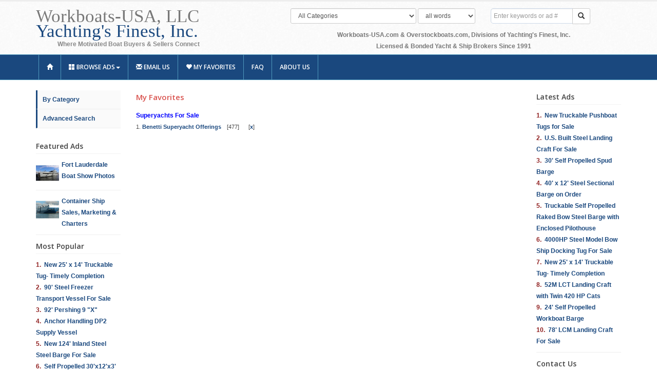

--- FILE ---
content_type: text/html; charset=UTF-8
request_url: https://www.overstockboats.com/classifieds/modules.php?mod=Favorites&ts=1769117343
body_size: 4737
content:
<!DOCTYPE html>
<html dir="ltr">
<head>
<meta charset="iso-8859-1">

<title>Overstock Boats - My Favorites</title>

<meta http-equiv="X-UA-Compatible" content="IE=edge,chrome=1">
<meta name="viewport" content="width=device-width, initial-scale=1.0"> 

<meta name="description" content="Commercial Vessels, Work Boats, Barges and Yachts for sale by motivated sellers.">
<meta name="keywords" content="truckable tugs for sale, barges for sale, workboats for sale, used commercial vessels for sale, crew boats for sale, ocean tugs for sale, yachts for sale, mega yachts, super yachts,Sea Ray boats, hatteras yachts, Sunseeker Yachts, Used Boat Sale, truckable tugs for sale, freezer trawlers for sale, utility boats for sale, ocean tugs, inland tugs, tractor tugs, barges for sale, OSV's for sale, PSV's for sale, Lift boats for sale">

<meta http-equiv="pragma" content="no-cache">
<meta http-equiv="expires" content="0">
<meta http-equiv="cache-control" content="no-cache">

<meta name="resource-type" content="document">
<meta name="distribution" content="global">
<meta name="robots" content="index, follow">
<meta name="revisit-after" content="1 days">
<meta name="rating" content="general">

<link rel="stylesheet" href="img/bootstrap/bootstrap.min.css">

<link href="img/common.css?0" rel="stylesheet">
<link href="img/theme/default/theme.css" rel="stylesheet">
<link href="img/theme/default/color/darkblue.css" rel="stylesheet">
<style>
header a.logo_txt, header a.logo_txt:visited, header a.logo_txt:hover {
font-family: "Times New Roman",Times,serif;
}
</style>
<!--[if lt IE 9]>
  <script src="https://oss.maxcdn.com/html5shiv/3.7.3/html5shiv.min.js"></script>
  <script src="https://oss.maxcdn.com/respond/1.4.2/respond.min.js"></script>
  <link href="//netdna.bootstrapcdn.com/respond-proxy.html" id="respond-proxy" rel="respond-proxy">
  <link href="img/respond.proxy.gif" id="respond-redirect" rel="respond-redirect">
  <script src="img/respond.proxy.js"></script>
<![endif]-->

<link href="//fonts.googleapis.com/css?family=Open+Sans:400,600" rel="stylesheet">

<script src="img/lib.js"></script>

</head>

<body>

<!-- Header starts -->
  <header>
    <div class="container">
      <div class="row">

        <div class="col-sm-4">
          <!-- Logo. Use class "color" to add color to the text -->
          <div class="logo">
            <a class="logo_txt" href="index.php">Workboats-USA, LLC <span class="color bold">Yachting's Finest, Inc.</span></a>
            <p class="meta" align=center><b>Where Motivated Boat Buyers & Sellers Connect</b></p>
          </div>
        </div>

        <div class="col-lg-offset-1 col-sm-7">
          
     <!-- Search form -->
     <form role="form" action="index.php">

      <input type=hidden name=page value="search">
      <input type=hidden name="s_res" value="GO">
      <input type=hidden name="quick" value="1">
          
        <div id="qsearch" class="form-inline">

          <div class="row">
 
            <div class="col-lg-7 col-md-8" align=right>
        
              <select name="cid" id="qcid" class="form-control input-sm">
              <option value=0>All Categories

                            <option  value="358">Workboats-USA Inventory
                            <option  value="339">Performance Yachts & Sport Boats For Sale
                            <option  value="354">Superyachts For Sale
                            <option  value="378">Expedition Yachts
                            <option  value="356">Special Event Photos
                            <option  value="357">Superyacht Charters
                            <option  value="372">High Performance Center Console Boats for Sale
              

              </select>

              <select name="stype" class="form-control input-sm">
                <option value="all">all words 
                <option value="any">any word
                <option value="exact">exact phrase
              </select>

            </div>
            
            <div class="col-lg-5 col-md-4">
              <div class="input-group">
                <input class="form-control input-sm" type="text" placeholder="Enter keywords or ad #" name=q value="" id="q_kw">
                <span class="input-group-btn">
                <button class="btn btn-default btn-sm" type="submit"><span class="glyphicon glyphicon-search"></span></button>
                </span>
		          </div>             
            </div>

          </div><!-- row -->
              
        </div>

          </form>

<div class="row" align="center" style="margin-top:-5px">
<b>Workboats-USA.com & Overstockboats.com, Divisions of Yachting's Finest, Inc.<br>
Licensed & Bonded Yacht & Ship Brokers Since 1991</b>
</div>

        </div>

      </div>
    </div>
  </header>
  <!-- Header ends -->

  <!-- Navigation -->
  <nav class="navbar" role="navigation">
    
      <div class="container">
        <div class="navbar-header">
          <button type="button" class="navbar-toggle" data-toggle="collapse" data-target=".bs-navbar-collapse">
            <span class="sr-only">Toggle navigation</span>
            <span class="icon-bar"></span>
            <span class="icon-bar"></span>
            <span class="icon-bar"></span>
          </button>

        </div>

        <!-- Collect the nav links, forms, and other content for toggling -->
        <div class="collapse navbar-collapse bs-navbar-collapse">
          <ul class="nav navbar-nav">
  
            <li><a href="index.php"><span class="glyphicon glyphicon-home"></span></a></li>
 
            <li class="dropdown">
              <a href="#" class="dropdown-toggle" data-toggle="dropdown">
              <span class="glyphicon glyphicon-th-large"></span>
              Browse Ads<b class="caret"></b></a>
              <ul class="dropdown-menu">

                <li><a href="index.php"><span class="glyphicon glyphicon-th-list"></span> By Category</a></li>

                <li><a href="index.php?page=search&cid=0"><span class="glyphicon glyphicon-search"></span> Advanced Search</a></li>

                <li><a href="index.php?page=top&pg=new">Latest Ads</a></li>
                <li><a href="index.php?page=top&pg=hit">Most Popular</a></li>

              </ul>
            </li>

            <li><a href="index.php?page=feedback"><span class="glyphicon glyphicon-envelope"></span> Email Us</a></li>
            <li class="hidden-lg"><a href="tel:+19542242628"><span class="glyphicon glyphicon-phone"></span> Call or Text</a></li>
            <li><a href="modules.php?mod=Favorites"><span class="glyphicon glyphicon-heart"></span> My Favorites</a></li>
            <li><a href="index.php?page=faq">FAQ</a></li>
            <li><a href="pg-aboutus.html">About Us</a></li>

          </ul>
        </div>
      </div><!-- /.container -->
        
    </nav>


  <div class="container" style="margin-top: 20px">
  
    <div class="row">

      <div id="col_left" class="col-md-2 col-sm-3 hidden-xs">

<!-- Sidebar nav -->
<nav>
  <ul class="navi navi-sub">
    <!-- Main menu. Use the class "has_sub" to "li" tag if it has submenu -->
    <li class="has_sub"><a href="#">By Category</a>
      <!-- Submenu -->
      <ul>

<li><a href="workboats-usa-inventory-b358.html">Workboats-USA Inventory (100)</a></li>
<li><a href="performance-yachts-sport-boats-for-sale-b339_0.html">Performance Yachts & Sport Boats For Sale (20)</a></li>
<li><a href="superyachts-for-sale-b354_0.html">Superyachts For Sale (17)</a></li>
<li><a href="expedition-yachts-b378_0.html">Expedition Yachts (4)</a></li>
<li><a href="special-event-photos-b356_0.html">Special Event Photos (12)</a></li>
<li><a href="superyacht-charters-b357_0.html">Superyacht Charters (11)</a></li>
<li><a href="high-performance-center-console-boats-for-sale-b372_0.html">High Performance Center Console Boats for Sale (7)</a></li>


      </ul>
    </li>


    <li><a href="index.php?page=search&cid=0">Advanced Search</a></li>

  </ul>
</nav>

<br />

<h5 class="title">Featured Ads</h5>

  <div class="sitem">

   <div class="onethree-left">
      <!-- Image -->
      <a href="fort-lauderdale-boat-show-photos-o501.html">
<img src="https://www.overstockboats.com/classifieds/files/small/501.jpg" alt="">
      </a>
    </div>
    <div class="onethree-right">
      <a href="fort-lauderdale-boat-show-photos-o501.html">Fort Lauderdale Boat Show Photos</a>
    </div>
    <div class="clearfix"></div>
  </div>
 

  <div class="sitem">

   <div class="onethree-left">
      <!-- Image -->
      <a href="container-ship-sales-marketing-charters-o874.html">
<img src="https://www.overstockboats.com/classifieds/files/small/item_874_172.jpg" alt="">
      </a>
    </div>
    <div class="onethree-right">
      <a href="container-ship-sales-marketing-charters-o874.html">Container Ship Sales, Marketing &amp; Charters</a>
    </div>
    <div class="clearfix"></div>
  </div>
 




<h5 class="title">Most Popular</h5>

  <div class="sitem">

<b style="color:#8f1e1e">1.</b>&nbsp;
<a href="new-25-x-14-truckable-tug-timely-completion-o983.html">New 25&#039; x 14&#039; Truckable Tug- Timely Completion</a><br />
<b style="color:#8f1e1e">2.</b>&nbsp;
<a href="90-steel-freezer-transport-vessel-for-sale-o952.html">90&#039; Steel Freezer Transport Vessel For Sale</a><br />
<b style="color:#8f1e1e">3.</b>&nbsp;
<a href="92-pershing-9-x-o900.html">92&#039; Pershing 9 &quot;X&quot;</a><br />
<b style="color:#8f1e1e">4.</b>&nbsp;
<a href="anchor-handling-dp2-supply-vessel-o652.html">Anchor Handling DP2 Supply Vessel</a><br />
<b style="color:#8f1e1e">5.</b>&nbsp;
<a href="new-124-inland-steel-steel-barge-for-sale-o876.html">New 124&#039; Inland Steel Steel Barge For Sale</a><br />
<b style="color:#8f1e1e">6.</b>&nbsp;
<a href="self-propelled-30-x12-x3-raked-bow-steel-barge-o977.html">Self Propelled 30&#039;x12&#039;x3&#039; Raked Bow Steel Barge</a><br />
<b style="color:#8f1e1e">7.</b>&nbsp;
<a href="truckable-self-propelled-raked-bow-steel-barge-with-enclosed-pilothouse-o986.html">Truckable Self Propelled Raked Bow Steel Barge with Enclosed Pilothouse</a><br />
<b style="color:#8f1e1e">8.</b>&nbsp;
<a href="90-steel-freezer-trawler-for-sale-o948.html">90&#039; Steel Freezer Trawler For Sale</a><br />
<b style="color:#8f1e1e">9.</b>&nbsp;
<a href="long-range-80-steel-offshore-supply-boat-passagemaker-o964.html">Long Range 80&#039; Steel Offshore Supply Boat - Passagemaker</a><br />
<b style="color:#8f1e1e">10.</b>&nbsp;
<a href="2004-inland-spud-barge-for-sale-121-o858.html">2004 Inland Spud Barge For Sale 121</a><br />


</div>

      </div><!-- col_left -->


<!-- Main content -->
      <div id="col_middle" class="col-md-8 col-sm-9">

<!-- TITLE: My Favorites -->




<script>
function DelF(id){
if(confirm("Delete ?")) document.location="modules.php?mod=Favorites&delid="+id;
}
</script>

<table border=0 cellpadding=0>

<tr>
<td colspan=3>
<h5 class=pagetitle>My Favorites</h5>
</td>
</tr>

<tr>
<td colspan=3 height=30 valign=bottom>
<span class="atn"><b>
Superyachts For Sale
</b></span>
</td>
</tr>

<tr>
<td class=txt8>
1. <a href="benetti-superyacht-offerings-o477.html">Benetti Superyacht Offerings</a>
</td>
<td align=right width=35 class=txt8>
[477]
</td>
<td align=right width=30 class=txt8>
[<a href="#" OnClick="DelF('477')">x</a>]
</td>
</tr>



</table>

<br />

<center>
<table border=0><tr><td><div class="paging"></div></td></tr></table>
</center>

</div><!-- col_middle -->

<div id="col_right" class="col-md-2 hidden-sm hidden-xs">

<h5 class="title">Latest Ads</h5>

<div class="sitem">

<b style="color:#8f1e1e">1.</b>&nbsp;
<a href="new-truckable-pushboat-tugs-for-sale-o991.html">New Truckable Pushboat Tugs for Sale</a><br />
<b style="color:#8f1e1e">2.</b>&nbsp;
<a href="u-s-built-steel-landing-craft-for-sale-o990.html">U.S. Built Steel Landing Craft For Sale</a><br />
<b style="color:#8f1e1e">3.</b>&nbsp;
<a href="30-self-propelled-spud-barge-o989.html">30&#039; Self Propelled Spud Barge</a><br />
<b style="color:#8f1e1e">4.</b>&nbsp;
<a href="40-x-12-steel-sectional-barge-on-order-o987.html">40&#039; x 12&#039; Steel Sectional Barge on Order</a><br />
<b style="color:#8f1e1e">5.</b>&nbsp;
<a href="truckable-self-propelled-raked-bow-steel-barge-with-enclosed-pilothouse-o986.html">Truckable Self Propelled Raked Bow Steel Barge with Enclosed Pilothouse</a><br />
<b style="color:#8f1e1e">6.</b>&nbsp;
<a href="4000hp-steel-model-bow-ship-docking-tug-for-sale-o985.html">4000HP Steel Model Bow Ship Docking Tug For Sale</a><br />
<b style="color:#8f1e1e">7.</b>&nbsp;
<a href="new-25-x-14-truckable-tug-timely-completion-o983.html">New 25&#039; x 14&#039; Truckable Tug- Timely Completion</a><br />
<b style="color:#8f1e1e">8.</b>&nbsp;
<a href="52m-lct-landing-craft-with-twin-420-hp-cats-o981.html">52M LCT Landing Craft with Twin 420 HP Cats</a><br />
<b style="color:#8f1e1e">9.</b>&nbsp;
<a href="24-self-propelled-workboat-barge-o979.html">24&#039; Self Propelled Workboat Barge</a><br />
<b style="color:#8f1e1e">10.</b>&nbsp;
<a href="78-lcm-landing-craft-for-sale-o978.html">78&#039; LCM Landing Craft For Sale</a><br />

</div>

<h5 class="title">Contact Us</h5>

<form role="form" method="post" action="index.php" name=quickcomments class="form-inline">

<input type=hidden name=page value="feedback">

<div class="form-group">
  <textarea name=comments rows=4 placeholder="Comments/suggestions for our site? Please let us know here!" 
  class="form-control input-sm"></textarea>
</div>

<div class="form-group">
  <label for="qc_name" class="control-label">Name:</label> <input name=name id="qc_name" type=text class="form-control input-sm" placeholder="Your Name">
</div>
<div class="form-group">
  <label for="qc_email" class="control-label">Email Address:</label> <input name=email id="qc_email" type=text class="form-control input-sm" placeholder="Your Email Address">
</div>

<input type=submit value="Continue &gt;&gt;" class=button>

</form>

</div><!-- col_right -->
 
  </div>                                                                    
</div>


<!-- Newsletter starts -->

<div class="container newsletter">
  <div class="row">
    <div class="col-sm-12 col-md-12">
      <div class="well">
               <h5><i class="glyphicon glyphicon-envelope"></i> Our Newsletters - Don't miss anything!!</h5>
               <form role="form" class="form-inline" action="modules.php?mod=Mailing_Lists" method="post">
               <p>Be in touch with the latest news including product updates, special offers and tips by subscribing to our regular email newsletters
                  <div class="controls controls-row">
                    <input name=email class="form-control" type="text" size=30 placeholder="Enter your email to Subscribe" >
                    <button type="submit" class="btn btn-default">Subscribe</button>
                  </div>
               </form>
      </div>
    </div>
  </div>
</div>

<!-- Newsletter ends -->


<footer>
  <div class="container">
    <div class="row">
      <div class="col-sm-12 col-md-12">

            <div class="row">

              <div class="col-sm-4 col-md-4">
                <div class="widget">
                  <h5>Contact</h5>
                  <hr>
                  <i class="glyphicon glyphicon-home"></i> &nbsp; Bob Carlson
                  <hr>
                  <i class="glyphicon glyphicon-earphone"></i> &nbsp; Phone: <a href="tel:+19542242628">(954) 224.2628</a>
                  <hr>
                  <i class="glyphicon glyphicon-envelope"></i> &nbsp; Email: <a href="index.php?page=feedback">b&#111;b&#64;w&#111;rkbo&#97;&#116;s-u&#115;a&#46;&#99;o&#109;</a>
                </div>
              </div>

              <div class="col-sm-4 col-md-4">
                <div class="widget">
                  <h5>About Us</h5>
                  <hr>
                   <p>
                  
Yachting's Finest, Inc. is a licensed and bonded international yacht and ship marketing and brokerage firm, originally established in 1991 
as Yachting's Finest, Ltd., Inc. by Bob Carlson. Upon graduating from the University of Miami.. 
<a href="pg-aboutus.html">Read more</a>
                   </p> 
                </div>
              </div>

              <div class="col-sm-4 col-md-4">
                <div class="widget">
                  <h5>Navigation</h5>
                  <hr>
                  <div class="two-col">
                    <div class="col-left">
                      <ul>
                      
    <li><a href="index.php?page=faq">FAQ</a></li>
    <li><a href="modules.php?mod=Favorites">My Favorites</a></li>
    <li><a href="modules.php?mod=Recommend_Us">Tell Your Friends</a></li>

                      </ul>
                    </div>
                    <div class="col-right">
                      <ul>
    <li><a href="index.php?page=sitemap">Sitemap</a></li>
    <li><a href="pg-terms.html">Terms of Use</a></li>
    <li><a href="pg-privacy.html">Privacy Policy</a></li>
                      </ul>
                    </div>
                    <div class="clearfix"></div>
                  </div>
                </div>
              </div>
              
            </div>

            <hr>
<!-- Copyright info -->
            <p class="copy">
            
<!-- DO NOT REMOVE OR EDIT THIS LINE, DOING SO WILL RESULT IN COPYRIGHT VIOLATIONS UNLESS YOU PURCHASED "POWERED BY" REMOVAL OPTION -->
<!-- CHECK YOUR LICENSE AGREEMENT FOR MORE DETAILS. ANY PERSON FOUND TO VIOLATE THE AGREEMENT WILL HAVE THEIR LICENSE CANCELLED IMMEDIATELY AND WITHOUT ANY WARNING -->
<!-- START COPYRIGHT MESSAGE -->
Powered by Esvon <a href='http://www.esvon.com/pg/products/p_classifieds/' target="_blank">Classifieds software</a>. 
The makers of powerful <a href='http://www.esvon.com/' target="_blank">Classified scripts</a> solutions.
<br />
Copyright &copy; 2001-2022, Esvon LTD.
All rights reserved.
<br />
<!-- END COPYRIGHT MESSAGE -->
            
            </p>
      </div>
    </div>
  <div class="clearfix"></div>
  </div>
</footer>   

<span id="totop" style="display:none;"><a href="#"><i class="glyphicon glyphicon-chevron-up"></i></a></span> 

<script src="img/jquery.js"></script>
<script src="img/bootstrap/bootstrap.min.js"></script>
<script src="img/theme/default/theme.js"></script>

</body></html>

--- FILE ---
content_type: text/css
request_url: https://www.overstockboats.com/classifieds/img/common.css?0
body_size: 2322
content:

/* Shared Styles	 */

.button{
	margin: 5px 0px 5px 0px;
}

.button a, .button a:visited{
color: #fff;
padding: 5px 10px;
border: 0px !important;
text-decoration: none !important;
font-size: 13px;
-webkit-transition:background 1s ease;
-moz-transition:background 1s ease;
-o-transition:background 1s ease;
transition:background 1s ease;
font-family: 'Open Sans', Arial, Helvetica, sans-serif !important;
border-radius:3px;
background:#585858;
}

.button a:hover{
color: #fff;
text-decoration: none;
-webkit-transition:background 1s ease;
-moz-transition:background 1s ease;
-o-transition:background 1s ease;
transition:background 1s ease;
background:#3c3c3c;
}

/* Back to top */

#totop {
	position: fixed;
	bottom: 0px;
	right: 0px;
	z-index: 104400;
}

#totop a, #totop a:visited{
	display: block;
	width: 30px;
	height: 30px;
	color: #fff;
	text-align: center;
	line-height: 30px;
}

#totop a:hover {
	color: #fff;
	text-decoration: none;
}

/* Sidebar menu */

.navi {
  display: block; 
  width: 100%; 
  background:transparent;
  margin: 10px auto; 
}

.navi{
margin: 0px;
padding: 0px;
}

.navi li {
  margin: 0px;
  padding: 0px;
  list-style-type: none;
}

.navi > li > a { 
  display: block; 
  padding: 7px 10px;
  text-decoration: none;
  border-bottom: 1px solid #eee;
  background-color: #fafafa;
}

.navi > li > a:hover, #navi > li > a.open { 
  color: #444;
  background-color: #f3f3f3;
  border-bottom: 1px solid #ddd;
}

.navi li ul { display: none; background: #fff; margin: 0px;}

.navi li ul li { 
  margin-left: -30px;
}

.navi li ul li a { 
  display: block; 
  background: #fafafa;
  padding: 7px 0px;
  padding-left: 5px;
  text-decoration: none;
  border-bottom: 1px solid #eee;
  border-left: 1px solid #eee;
  color: #777;
}
.navi li ul li a:hover {
  background: #f3f3f3;
}

.navi_sub { 
  display: block; 
  width: 100%; 
  background:transparent;
  margin: 10px auto; 
}

/* Pagination */

.paging {
clear:both;
padding:6px 0;
line-height:17px;
float:center;
}
 
.paging a {
display:block;
float:left;
margin: 2px 2px 2px 0;
padding:5px 8px;
text-decoration:none;
width:auto;
color:#444;
background: #fff;
border:1px solid #ddd;
font-weight:normal;
}
 
.paging a:hover{
color:#fff;
background: #585858;
border:1px solid #3c3c3c;
}

.paging .current{
padding:5px 8px;
color:#fff;
background: #585858;
border:1px solid #3c3c3c;
}

/* Item */

.item5{
	min-height: 150px;
	/*max-height: 110px;*/
	/*max-width: 250px;*/
	margin: 5px auto;
	padding: 5px 5px;
	border: 1px solid #f3f3f3;
	box-shadow: inset 0px 0px 1px #ddd;
	-webkit-transition:box-shadow 1s ease;
  -moz-transition:box-shadow 1s ease;
  -o-transition:box-shadow 1s ease;
  transition:box-shadow 1s ease;
}

.item5:hover{
	box-shadow: inset 0px 0px 5px #ccc;
	-webkit-transition:box-shadow 1s ease;
  -moz-transition:box-shadow 1s ease;
  -o-transition:box-shadow 1s ease;
  transition:box-shadow 1s ease;	
}

.item5 .ico{
	color: #fff;
	display: inline-block;
	width: 35px;
	height: 20px;
	margin-left: 5px;
}

.item5 hr{
	margin: 5px 0px;
}

.item5 .item-image{
/*	max-height: 150px;*/
}

.item5 .item-image img{
/*	padding: 5px 0px;*/
/*	height: 140px;*/
	width: auto;
	display: block;
	margin: 0 auto;
/*	max-width: 100px;*/
}

.item5 .item-details h5{
	text-align: center;
}

.item5 .item-details h5 a{
	color: #444;
}

.item5 .item-details h5 a:hover{
	text-decoration: none;
}

.item5 .item-details p{
	text-align: center;
}

.item-price{
	margin: 7px 0px;
	display: inline-block;
	font-family: Arial, Helvetica, sans-serif;
	padding: 2px 5px !important;
	line-height: 20px;
	border-radius: 5px;
	font-size: 14px;
	font-weight: bold;
	background: #f3f3f3;
	border: 1px solid #eee;
/*	box-shadow: inset 0px 0px 1px #888;*/
}

/* Owl Carousel */

.owl-carousel .item{
  margin: 5px;
  padding: 15px 10px;
  background: none repeat scroll 0% 0% #FCFCFC;
  border: 1px solid #EEE;
  border-radius: 5px;
  text-align: center;
}
.owl-carousel .item a img{
  margin: 0px auto;
  margin-bottom: 10px !important;
  /*max-height:150px;*/
}
#owl-wrap {
  margin-left: 7px;
  margin-right: 7px;
}
#owl-wrap .prev, #owl-wrap .next{
  cursor: pointer;
}

/* multi-column */

.dropdown-menu.columns-4 {
  min-width: 600px;
}
.multi-column-dropdown {
  list-style: none;
}
.multi-column-dropdown li a {
  display: block;
  clear: both;
  line-height: 1.428571429;
  color: #333;
  white-space: normal;
}
.multi-column-dropdown li a:hover {
  text-decoration: none;
  color: #262626;
  background-color: #f5f5f5;
}

@media (max-width: 767px) {
  .dropdown-menu.multi-column {
    min-width: 240px !important;
    overflow-x: hidden;
  }
}

/* Pwd Strength */

#pw_w {
  font-size:9pt;
  font-weight:bold;
}
#pw_w .short{
	color:#FF0000;
}
#pw_w .weak{
	color:#E66C2C;
}    
#pw_w .good{
	color:#2D98F3;
}
#pw_w .strong{
	color:#00A000;
}

/* Other */

.c_path{
  list-style: outside none none;
  padding: 0px 0px;
}

.c_path > li {
  display: inline-block;
}

.c_path > li > a {
  margin: 0 3px;
}

.nav-tabs{
	margin-bottom: 10px;
}

.nav-tabs>li>a:hover{
	color: #fff;
}

.tab-pane ul{
	margin:0px;
	margin-left:25px;
	padding:0px;
}

.state-indicator {
    position: absolute;
    top: -999em;
    left: -999em;
}

.state-indicator:before { content: 'lg'; }

@media (max-width: 1199px) {
  #qsearch #qcid{ max-width:none; }
  .state-indicator:before { content: 'md'; }
}

@media (max-width: 991px) {
  .state-indicator:before { content: 'sm'; }
}

@media (max-width: 767px) {
  .state-indicator:before { content: 'xs'; }
}

.row, .row td, .row th  {
	Font-Family: Arial, Helvetica, sans-serif; 
	/*Font-Size: 12px; */
  word-wrap:break-word;
  white-space:normal;
}

.form-inline .form-group{
    margin-left: 0;
    margin-right: 0;
}

.form-horizontal .form-group {
    margin-bottom: 3px;
}

.form-horizontal .help-block{
  margin-top:0px;
  margin-bottom:0px;
}

.tab-content { padding: 0 15px; }

input.button { 
	background-color:#d9534f;
	border-color:#d43f3a;
	color : #fff;
	border : thin solid 1px;
	padding: 1px 8px !important;
}

input::-moz-focus-inner { 
	border: 0; 
	padding: 0; 
	margin-top:2px; 
	margin-bottom: 2px; 
}

input.button:hover { 
	background-color:#d2322d;
	border-color:#ac2925;
}

input.button.disabled, input.button[disabled] {
    cursor: default;
    opacity: 0.50;
    filter: alpha(opacity=50);
    -webkit-box-shadow: none;
    -moz-box-shadow: none;
    box-shadow: none;
}

select {
	color:#494b4e; padding:3px 5px; border:1px solid #cdd9e9;
	-webkit-border-radius: 5px;-moz-border-radius: 5px;border-radius: 5px;
  height: 30px; line-height: 30px;
}

input[type=text], input[type=password], textarea {
	 color:#494b4e; border:1px solid #cdd9e9; padding:3px 5px;
	-webkit-border-radius: 5px;-moz-border-radius: 5px;border-radius: 5px;
}

input[type=text], input[type=password]{
  min-height: 30px;
}

.pagetitle {
	font-family: 'Open Sans', Arial, Helvetica, sans-serif;
	font-size: 15px;
	font-weight: 600;
	color:#d9534f;
	padding-bottom: 5px;
}

.err {
	font-weight: bold;
	color: red;
}

OPTION.root { 
	color:#0000FF; 
}

.ex_row {
	background-color: #e3e3e3;
	font-weight: bold;
}

.imgTag {
	BORDER-RIGHT: #fff 1px solid; 
	BORDER-TOP: #fff 1px solid; 
	BORDER-LEFT: #fff 1px solid; 
	BORDER-BOTTOM: #fff 1px solid
}

A:hover .imgTag {
	BORDER-RIGHT: #000 1px solid; 
	BORDER-TOP: #000 1px solid; 
	BORDER-LEFT: #000 1px solid; 
	BORDER-BOTTOM: #000 1px solid; 
	border-thickness: 1px
}

.row_th {
	background-color: #CCC;
}
.row_td1 {
	background-color: #EEE;
}
.row_td2 {
	background-color: #DDD;
}

.txt12, td.txt12, th.txt12 { font-size: 1.3em }
.txt11, td.txt11, th.txt11 { font-size: 1.2em }
.txt10, td.txt10, th.txt10 { font-size: 1.1em }
.txt9, td.txt9, th.txt9 { font-size: 1em }
.txt8, td.txt8, th.txt8 { font-size: 0.9em }

.required {
	background-image:url("required-field.png");
	background-position:top right;
	background-repeat:no-repeat;
	padding: 2px 12px 0 0;
	font-weight: bold;
}

.atn {
	color: #0000FF;
}

.note {
	font-size: 8pt;
	color: #0000FF;
}
.details .f_t {
	font-weight : bold;
}

a.bold, a.bold:visited {
	font-weight: bold;
	text-decoration: underline;
}
a.bold:hover {
	text-decoration: none;
}

.lbl {
  padding-top:0px;
}

.ec-feat {
	background:url("item/featured.gif") no-repeat;
	width: 18px;
	height: 18px;
}
.ec-sold {
	background:url("item/sold.png") no-repeat;
	width: 37px;
	height: 24px;
}

@media only screen and (max-width: 639px) {
	
  #list_view table, #list_view thead, #list_view tbody, #list_view th, #list_view td, #list_view tr { 
    display: block; 
  }
  
  /* Hide table headers (but not display: none, for accessibility) */
  #list_view thead tr { 
    position: absolute;
    top: -9999px;
    left: -9999px;
  }
  
  #list_view tr { border: 1px solid #ccc; }
  
  #list_view tr:nth-of-type(even) td { 
    border: none;
    border-bottom: 1px solid #eee; 
    position: relative;
    padding-left: 50%;
    text-align: left;
  }
  
  #list_view tr:nth-of-type(even) td:before { 
    position: absolute;
    top: 6px;
    left: 6px;
    width: 45%; 
    padding-right: 10px; 
    white-space: nowrap;
  }
  
  #list_view tbody tr:nth-of-type(odd) td:nth-of-type(1) { display: none; }
  #list_view tbody tr:nth-of-type(odd) td { border-top: none; }
}

--- FILE ---
content_type: text/css
request_url: https://www.overstockboats.com/classifieds/img/theme/default/theme.css
body_size: 2163
content:
body{
	font-family: Arial, Helvetica, sans-serif;
	font-size: 12px;
	line-height: 22px;
	color: #444;
	border-top: 3px solid #eee;
	-webkit-font-smoothing: antialiased;
}

h1,h2,h3,h4,h5,h6{
	font-family: 'Open Sans', Arial, Helvetica, sans-serif;
	padding: 1px 0px;
	margin: 1px 0px;
	font-weight: 600;
	color: #444;
}

h5,h6{
	color: #444;
}

h1{
	font-size: 16px;
}

h2{
	font-size: 25px;
	line-height: 35px;
}

h3{
	font-size: 20px;
	line-height: 30px;
}

h4{
	font-size: 16px;
	line-height: 28px;
}

h5{
	font-size: 14px;
	line-height: 22px;
}

h6{
	font-size: 13px;
	line-height: 25px;
}

p{
	padding: 0px;
	margin: 0px;
}

a:hover,a:active,a:focus {
	outline: 0;
}

.bold{
	font-weight: normal;
}

.sep{
	height: 5px;
	background: url("sep.png") repeat;
}

hr{
margin:15px 0px 10px 0px;
padding:0px;
border-top:0px;
border-bottom:1px solid #f4f4f4;
height:0px;
}

.btn{
	font-size: 13px !important;
}

.bor{
height:5px;
margin:10px 0px 10px 0px;
background:url('sep.png') repeat-x;
}

.center{
text-align:center;
}

.horizontal-links a{
	margin-right: 20px;
}

a:hover,a:active,a:focus {
outline: 0;
}

:focus {
	outline:none;
}

::-moz-focus-inner {
	border:0;
}

.well{
	background: #fafafa;
	border: 1px solid #eee;
	padding: 10px 15px;
	box-shadow: inset 0px 0px 2px #eee;
	margin: 20px 0px;
}

/* Form */

form{
	margin: 5px 0px;
}

form *{
/*	font-size:13px !important;*/
}

/* Button */

a.btn, a.btn:visited, a.btn:hover{
	color:#333 !important;
}

a.btn-primary,a.btn-primary:visited,a.btn-primary:hover,
a.btn-warning,a.btn-warning:visited,a.btn-warning:hover,
a.btn-danger,a.btn-danger:visited,a.btn-danger:hover,
a.btn-success,a.btn-success:visited,a.btn-success:hover,
a.btn-info,a.btn-info:visited,a.btn-info:hover,
a.btn-inverse,a.btn-inverse:visited,a.btn-inverse:hover{
  color:#fff !important;
}

button.close{
	font-size: 16px !important;
}

/* Image alignment*/

.alignleft, img.alignleft {
	margin-right: 8px;
	margin-top:5px;
	display: inline;
	float: left;
}

.alignright, img.alignright {
	margin-left: 8px;
	margin-top:5px;
	display: inline;
	float: right;
}
   
.aligncenter, img.aligncenter {
	margin-right: auto;
	margin-left: auto;
	display: block;
	clear: both;
}

/* 1-3 Column */

.onethree-left{
	float: left;
	width: 30%;
}

.onethree-right{
	float: right;
	width: 70%;
}

/* Half column */

.col-left{
	width: 48%;
	float: left;
}

.col-right{
	width: 48%;
	float: right;
}

.container{
	/*width:940px;*/
}

/* Title */

.title{
	margin-bottom: 8px;
	padding-bottom: 3px;
	border-bottom: 1px solid #f3f3f3;
}

.title i{
	margin-right: 3px;
}

/* Header */

header{
	color: #777;
	padding: 8px 0px 5px 0px;
	background: #fafafa url("cream.png") repeat;
}

header .logo{
	padding: 0px;
	padding-top: 10px;
}

header a.logo_txt, header a.logo_txt:visited, header a.logo_txt:hover{
	font-size: 35px;
	color: #777;
	text-decoration: none;
	font-weight: 400;
}

header .logo .meta{
	color: #888;
	line-height: 15px;
	padding: 0px;
	margin: 0px;
}

header .lr{
	margin-left: 10px;
}


header form input, header form select, header form button{
	margin-bottom:10px !important;
}

/* Navigation */

.navbar{
   padding: 0px !important;
   margin:0px;
   font-family: 'Open Sans', Arial, Helvetica, sans-serif;
}

.navbar .container>.navbar-header, 
.navbar .container>.navbar-collapse {
	padding-left: 0px;
}

.navbar ul{
	margin: 0px;
	padding: 0px;
}

.navbar ul li{
	list-style-type: none;
	padding: 0px;
	margin: 0px;
}

.navbar{
   border-radius:0px; 
   background-image: none;
   background-repeat: no-repeat;
   filter: none !important;
   border-left: 0px !important;
   border-right: 0px !important;
   padding-left:10px;
   /*text-transform: uppercase;*/
   font-size:12px;
}

.navbar button{
   font-size:13px;
}

.navbar-toggle .icon-bar {
	background: #fff;
}

.navbar .caret{
   border-top-color:#fff !important;
   border-bottom-color:#fff !important;
}

.navbar .nav{
	margin-left: 5px;
}

.navbar .nav > li > a{
  padding:14px 15px 14px;
  color:#fff !important;
  text-shadow:none !important;
  -webkit-transition:background 1s ease;
  -moz-transition:background 1s ease;
  -o-transition:background 1s ease;
  transition:background 1s ease;
  text-transform: uppercase;
}

.navbar .nav > li > a:hover{
  color:#fff !important;
  -webkit-transition:background 1s ease;
  -moz-transition:background 1s ease;
  -o-transition:background 1s ease;
  transition:background 1s ease;
}

.navbar .nav .active > a,
.navbar .nav .active > a:hover,
.navbar .nav .active > a:focus {
   color: #ffffff;
   box-shadow:none;
}

.dropdown-toggle{
   z-index: 1000;
}

.nav-collapse a{
   font-weight:normal !important;
   text-shadow:none !important;
}

.dropdown-menu{
   background:#fafafa !important;
   border-radius:0px !important;
   box-shadow:none !important;
   border-bottom:none !important;
   padding:0px 0px;
   margin:0px;
   margin-top:1px !important;
   z-index: 2000;
   border-top: none !important;
}

.dropdown-menu a{
   background:#fafafa !important;
   padding:10px 10px !important;
   text-shadow:none !important;
   -webkit-transition:background 1s ease;
   -moz-transition:background 1s ease;
   -o-transition:background 1s ease;
   transition:background 1s ease;
   border-bottom: 1px solid #ddd;
}

.dropdown-menu a:hover,.dropdown-menu a:focus{
   filter:none !important;
   background:#f3f3f3 !important;
   -webkit-transition:background 1s ease;
   -moz-transition:background 1s ease;
   -o-transition:background 1s ease;
   transition:background 1s ease;
}

.dropdown-menu::after, .dropdown-menu::before{
   border:none !important;
}

.nav-collapse .nav > li > a, .nav-collapse .dropdown-menu a {
	border-radius: 0px !important;
}

.nav-collapse .dropdown-menu li + li a {
    margin-bottom: 0px !important;
}

/* Page heading */

.page-head{
	padding: 20px 0px;
	box-shadow: inset 0px 0px 4px #bbb;
	background: #f8f8f8;
	border-bottom: 1px solid #ddd;
}

.page-head h2{
	color: #777;
	font-size: 23px;
	line-height: 33px;
}

.page-head h4{
	color: #999;
	font-size: 15px;
}

/* Content */

.content {
	margin: 20px 0px;
}

.content ul li{
	list-style-type: circle;
	padding: 1px 0px;
	margin:0px;
	
}

.lists ul{
	margin:0px;
	margin-left:-15px;
}

/* Item review */

.item-review{
	background: #fafafa;
	margin: 10px 0px;
	border-radius: 5px;
	border: 1px solid #eee;
	padding: 10px;
}

.item-review .rmeta{
	font-style: italic;
}

/* Sidebar items */

.sitem{
	margin-top:10px;
	margin-bottom:10px;
	padding-bottom: 10px;
	border-bottom: 1px solid #eee;
}

.sitem img{
	margin-top:5px;
	max-width: 45px;
}

/* Footer */

footer{
	background: #65605c url("footer.png") repeat;
	padding-top: 20px;
	padding-bottom: 0px;
	margin-top: 10px;
	color: #aaa;
	font-size: 12px;
	box-shadow: inset 0px 0px 10px #000;
}

footer a, footer a:visited{
	color: #ddd;
}

footer a:hover{
	color: #ccc;
	text-decoration: underline;
}

footer hr{
	height: 0px;
	padding: 0px;
	margin: 5px 0px;
	border-top: 1px solid #111;
	border-bottom: 1px solid #222;
}

footer h5{
	color: #fff;
}

footer h6{
	color: #fff;
}

footer ul{
	margin-left: 0px;
	margin:0px;
	padding-left:15px;
}

footer ul li{
	list-style-type: none;
	margin-bottom: 5px;
}

footer .widget{
	margin-bottom: 20px;
}

footer .copy{
	margin-bottom: 5px;
	font-size: 11px;
}

footer .payment-icons img{
	max-width: 35px;
	margin-right: 5px;
}

.newsletter div {
	font-size: 12px;
}

/* Responsive */

@media (max-width: 480px){

	.col-left{
		width: 100%;
		float: none;
	}
	.col-right{
		width: 100%;
		float: none;
		margin-top: 10px;
	}

	header .logo{
		padding-top: 0px;
	}

	header a.logo_txt, header a.logo_txt:visited, header a.logo_txt:hover{
		font-size: 25px;
	}
}

@media (max-width: 767px){
	.container{
		width:100%;
		max-width:550px;
		margin: 0 auto;
	}
	.onethree-left{
		display: block;
		float: none;
		text-align: center;
		width: 100%;
		margin-bottom: 10px;
	}
	.onethree-right{
		float: none;
		width: 100%;
		text-align: center;
	}
	.flex-caption{
		display: none !important;
	}
	.flex-direction-nav .flex-prev {left: 10px;}
  	.flex-direction-nav .flex-next {right: 10px;}
	.slider-features,footer,.page-head,.navbar-inner{
		padding-left: 20px;
		padding-right: 20px;
	}
	header{
		padding-top: 10px !important;
		padding-left: 20px;
		padding-right: 20px;
		text-align: center;
	}
	header .logo{
		text-align: center;
		margin-bottom:10px;
	}
	
	header form{
		width:100%;
		margin:0px auto;
		max-width:300px;
		
	}
	header .lr{
		display: block;
	}

  .navbar .nav{
   	margin-left: 0px !important;
    border:0px !important;
   }
  .navbar .nav > li > a{
    border:0px !important;
  }	
 	.dropdown-menu{
 		border: 0px !important;
 	}	
 	.navbar .nav{
 		border-left: 0px !important;
 	}
 	.flex-caption{
		display: none;
	}
	.page-head{
		text-align: center;
	}
  header .logo .meta{
    font-size: 8pt;
  }
}

@media (max-width: 991px){
	.container{
		width:100% !important;
	}
	header{
		padding-top: 10px !important;
		padding-left: 20px;
		padding-right: 20px;
		text-align: center;
	}
	header .logo{
		text-align: center;
		margin-bottom:10px;
	}
	
	header form{
		width:100%;
		margin:0px auto;
		max-width:300px;
		
	}
}

@media (max-width: 1200px){
	.onethree-left{
		width: 40%;
	}

	.onethree-right{
		width: 60%;
	}
}

/* 3rd level menu */

.navbar-nav .dropdown-submenu { position: relative; }

.navbar-nav .dropdown-submenu>.dropdown-menu{
  top:0;
  left:100%;
  margin-top:-6px;
  margin-left:-1px;
  -webkit-border-radius:0 6px 6px 6px;-moz-border-radius:0 6px 6px 6px;border-radius:0 6px 6px 6px;
}
.navbar-nav .dropdown-submenu>a:after{
  display:block;
  content:" ";
  float:right;
  width:0;
  height:0;
  border-color:transparent;
  border-style:solid;
  border-width:5px 0 5px 5px;
  border-left-color:#cccccc;
  margin-top:5px;
  margin-right:-10px;
}
.navbar-nav .dropdown-submenu:hover>a:after{border-left-color:#555;}
.navbar-nav .dropdown-submenu.pull-left{float:none;}
.navbar-nav .dropdown-submenu.pull-left > .dropdown-menu{
  left:-100%; 
  margin-left:10px; 
  -webkit-border-radius:6px 0 6px 6px; -moz-border-radius:6px 0 6px 6px; border-radius:6px 0 6px 6px;
}

/* Other */

#qsearch #qcid{ max-width:245px; }


--- FILE ---
content_type: text/css
request_url: https://www.overstockboats.com/classifieds/img/theme/default/color/darkblue.css
body_size: 144
content:
/* DarkBlue Color */

a, a:visited, a:hover{
	color: #1A487E;
  font-weight: bold;
}

.color{
	color: #1A487E;
}

.button a, .button a:visited{
background:#1A487E;
}

.button a:hover{
background:#4f99bc;
}

/* Header */

header .hlinks span{
background: #1A487E;
border: 1px solid #4f99bc;
}

/* Navigation */

.navbar{
background:#1A487E;
border-top: 1px solid #4f99bc;
border-bottom: 1px solid #4f99bc;
}

.navbar button{
	background: #4f99bc;
}

.navbar button:hover{
	background: #4f99bc;
}

.navbar .nav{
  border-left: 1px solid #4f99bc;	
}

.navbar .nav > li > a{
   border-right: 1px solid #4f99bc;
}
.navbar .nav > li > a:hover{
	background: #4f99bc !important;
}

.navbar .nav .active > a,
.navbar .nav .active > a:hover,
.navbar .nav .active > a:focus {
	background: #4f99bc !important;
}

.dropdown-toggle{
	background: #1A487E !important;	
}

.nav-collapse .nav > li > a{
	background: #1A487E !important;	
}

.nav .open>a, .nav .open>a:hover, .nav .open>a:focus {
	border-color: #4f99bc;
}


/* Sidebar nav */

.navi > li > a { 
 border-left: 3px solid #1A487E;
}


/* Title */

.title i{
	color: #1A487E;
}


.paging a:hover{
background: #1A487E;
border:1px solid #4f99bc;
}

.paging .current{
background: #1A487E;
border:1px solid #4f99bc;
}

/* Sidebar */

.sidebar .widget{
	border-top: 1px solid #1A487E;
}


.nav-tabs > li > a:hover{
	background: #1A487E;
}


/* Back to top */

#totop a, #totop a:visited{
	background: #1A487E;
}

#totop a:hover{
	background: #4f99bc;
}

/* Footer */

footer{
	border-top: 4px solid #1A487E;
}

--- FILE ---
content_type: application/javascript
request_url: https://www.overstockboats.com/classifieds/img/lib.js
body_size: 1942
content:

if(typeof(SITE_URL)=='undefined') var SITE_URL = '';

function popUp (sURL, sName, x, y, dx, dy) {
  if(!sURL) return;
  var w = window.open(sURL, sName, 'left='+x+',top='+y+',screenX='+x+',screenY='+y+',width='+dx+',height='+dy+',scrollbars=1,resizable=1');
  w.focus();
}

function GoURL(s){
  document.location = s;
}

function Add2Fav(){
  if (document.all)
    window.external.AddFavorite(document.location.href,document.title)
}

function OpenCentered(sURL, off) {
  if(!sURL) return;
  var w_s = off;
  var h_s = off;
  var w = window.screen.width;
  var h = window.screen.height;
  popUp(sURL,'Win' + Math.floor(Math.random()*1000), w_s, h_s, w-2*w_s, h-2*h_s-50);
}

function OpenPreview(sURL) {
  OpenCentered(sURL, 50);
}

function OpenImages(id,f){
  OpenCentered(SITE_URL+'index.php?page=images&id='+id+'&f='+f, 50);
}

function hwReloadCat(page,cid,hwJsCats,catbox){

  var new_cid;
  
  switch(typeof(catbox)) {
    case "object":
      break;
    case "string":
      new_cid = catbox;
      break;
    default:
      catbox = document.frm.cid;    
      new_cid = catbox.options[catbox.selectedIndex].value;
  }

  var s1 = '|' + new_cid + '|';
  var s2 = '|' + cid + '|';

  var f1, f2;
  
  for (i = 0; i < hwJsCats.length; i++) {
    f1 = hwJsCats[i].indexOf(s1) != -1;
    f2 = hwJsCats[i].indexOf(s2) != -1;
    if(f1 && f2) return false;
    if(f1 || f2) break;
  }
  
  if(page != ""){
    var url = page + (page.indexOf('?') != -1 ? '&' : '?') + 'cid=' + new_cid;
    //if(document.frm){ document.frm.action.value = url; document.frm.submit(); }
    //else 
    document.location = url;
  }
  return true;
}

function txtCount(f, countf, max) {
  
  if(isNaN(max)) return txtCountW(f, countf, max);

  if (f.value.length > max) f.value = f.value.substring(0, max);
  else countf.value = max - f.value.length;

}

function txtCountW(f, countf, max) {
  var num = 0;
  for (x=0;x<f.value.length;x++) {
    // Counts the spaces while ignoring double spaces, usually one in between each word
    if (f.value.charAt(x) == " " && f.value.charAt(x-1) != " ")  num++;
    if (num > 250) f.value = f.value.substring(0, x);
    else countf.value = parseInt(max) - num;
  }
}

function hwGetMenuValue(ctl){
  ctl = eval('document.' + ctl);
  return ctl.options[ctl.selectedIndex].value;
}

function SwitchItemsAdm (block) {
  if(!block) block = 'chk_id';
  var on = document.frm.chk_all.checked;
  var el = document.frm.elements;
  for (var i=0; i<el.length; i++) {
    if (el[i].name.substr(0,block.length)== block && !el[i].disabled) el[i].checked=on;
  }
}

function LookupUserAdm(ctl){
  popUp('index.php?page=lookup_uid&tg='+escape(ctl),'LookupUID', 50, 50, 400, window.screen.height-150);
}

function hwGetElementById(id){ return (document.getElementById(id)); }

function hwShowPass(ctl){ alert(eval('document.frm.'+ctl).value); }

function SwitchBlock(Id, bShow) {
  var el;
  if(document.getElementById) el = document.getElementById(Id);
  else { el = document.all ? document.all[Id] : new Object(); }
  if(!el) return;
  if(el.style) el = el.style;
  if( typeof( el.display ) == 'undefined' && !( window.ScriptEngine && ScriptEngine().indexOf( 'InScript' ) + 1 ) ) { alert('Browser Error!'); return; }
  el.display = bShow ? 'block' : 'none';
}

function reloadImage(id){
  var img = document.getElementById(id);
  if(!img) return;
  var s = img.src;
  if(!s) s = SITE_URL+'modules/Captcha/image_verify.php';
  if(s.indexOf('rnd=')>0) s = s.replace(/[&\?]rnd=.*$/, '');
  var sep = s.indexOf('?')>0 ? '&' : '?';
  s+= sep + 'rnd='+Math.random();
  img.src = s;
}

function Sort_by_Init(a_ID, a_Title, s_by_id){
var s_by = document.getElementById('s_by');
if(!s_by) return;
var i,opt;
for (i=0;i<a_ID.length;i++){
  opt = document.createElement("option");
  opt.value = a_ID[i];
  opt.innerHTML = a_Title[i];
  if(a_ID[i]==s_by_id) opt.defaultSelected = true;
  // then append it to the select element
  s_by.appendChild(opt);
  //if(a_ID[i]==s_by_id) s_by.options.selectedIndex = i+1;
}
if(document.location.href.indexOf('&a_d=desc')>0){
  if(ctl = document.getElementById('a_d')){
    ctl.options.selectedIndex = 1;
  }
}
SwitchBlock('s_by_div',1);
}

function Sort_by_Change(url){
  var ctl = document.getElementById('s_by');
  if(!ctl) return;
  var v = '&s_by=' + ctl.options[ctl.options.selectedIndex].value;
  if(url.indexOf('&s_by=')>0) url = url.replace( /&s_by=[^&]*/, v );
  else url+=v;
  ctl = document.getElementById('a_d');
  if(ctl){
    v = '&a_d=' + ctl.options[ctl.options.selectedIndex].value;
    if(url.indexOf('&a_d=')>0) url = url.replace( /&a_d=[^&]*/, v );
    else url+=v;
  }
  document.location.href = url;
}

function LangChange(o,lang){
  if(typeof(o)!="string") o = o.options[o.selectedIndex].value;
  document.location='index.php?lang='+o;
}

function browser_sign(ctl) {
  var div = document.createElement('div');
  div.setAttribute('id', 'inch');
  div.setAttribute('style', 'width:1in;height:1in;position:absolute');
  var t = document.createTextNode(' '); // might be needed
  div.appendChild(t);
  document.body.appendChild(div);
  var s = navigator.userAgent + '-' + document.getElementById("inch").offsetWidth + '-' + document.getElementById("inch").offsetWidth;
  if (typeof(screen.width) == "number") s += '-' + screen.width;
  if (typeof(screen.height) == "number") s += '-' + screen.height;
  if (typeof(screen.availWidth) == "number") s += '-' + screen.availWidth;
  if (typeof(screen.availHeight) == "number") s += '-' + screen.availHeight;
  if (typeof(screen.pixelDepth) == "number") s += '-' + screen.pixelDepth;
  if (typeof(screen.colorDepth) == "number") s += '-' + screen.colorDepth;
  ctl.value = s;
}

function getDeviceState(){
  var s = window.getComputedStyle(document.querySelector('.state-indicator'), ':before').getPropertyValue('content');
  return s.substr(1,2);
}

function RenderQuickSearch(){
  if(getDeviceState()=='xs') SwitchBlock('qsearch',0);
  else SwitchBlock('qsearch',1);
}

var SEARCH_MOBILE_HIDE = 0;

document.addEventListener('DOMContentLoaded', function(){
  
  var o = document.createElement('div');
  o.className = 'state-indicator';
  document.body.appendChild(o);

  if(SEARCH_MOBILE_HIDE){
    RenderQuickSearch();
    window.addEventListener('resize', function(e){
      RenderQuickSearch();
    });
  }
}
);


--- FILE ---
content_type: application/javascript
request_url: https://www.overstockboats.com/classifieds/img/theme/default/theme.js
body_size: 122
content:

jQuery(function($){

  $(".navi > li > a").on("click", function(e){
 
    if($(this).parent().hasClass("has_sub")) e.preventDefault();
    
    if(!$(this).hasClass("open")) {
      // hide any open menus and remove all other classes
      $(".navi li ul").slideUp(350);
      $(".navi li a").removeClass("open");
      
      // open our new menu and add the open class
      $(this).next("ul").slideDown(350);
      $(this).addClass("open");
    }
    
    else if($(this).hasClass("open")) {
      $(this).removeClass("open");
      $(this).next("ul").slideUp(350);
    }
  });

  /* Scroll to Top */

  $("#totop").hide();
    
  $(window).scroll(function(){
    if ($(this).scrollTop()>600) $('#totop').fadeIn();
    else $('#totop').fadeOut();
  });

  $('#totop a').click(function (e) {
    e.preventDefault();
    $('body,html').animate({scrollTop: 0}, 500);
  });

  /* Navbar menu */

  $('ul.dropdown-menu [data-toggle=dropdown]').on('click', function (e) {
    e.preventDefault(); 
    e.stopPropagation(); 
    $(this).parent().siblings().removeClass('open');
    $(this).parent().toggleClass('open');
  });

});
